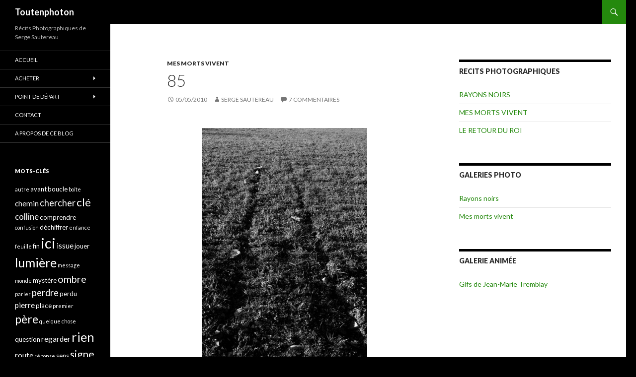

--- FILE ---
content_type: text/html; charset=UTF-8
request_url: https://blog.serge-sautereau.com/85/
body_size: 14081
content:
<!DOCTYPE html>
<!--[if IE 7]>
<html class="ie ie7" lang="fr-FR" xmlns:fb="https://www.facebook.com/2008/fbml" xmlns:addthis="https://www.addthis.com/help/api-spec" >
<![endif]-->
<!--[if IE 8]>
<html class="ie ie8" lang="fr-FR" xmlns:fb="https://www.facebook.com/2008/fbml" xmlns:addthis="https://www.addthis.com/help/api-spec" >
<![endif]-->
<!--[if !(IE 7) & !(IE 8)]><!-->
<html lang="fr-FR" xmlns:fb="https://www.facebook.com/2008/fbml" xmlns:addthis="https://www.addthis.com/help/api-spec" >
<!--<![endif]-->
<head>
	<meta charset="UTF-8">
	<meta name="viewport" content="width=device-width">
	<title>85 - Toutenphoton</title>
	<link rel="profile" href="https://gmpg.org/xfn/11">
	<link rel="pingback" href="https://blog.serge-sautereau.com/xmlrpc.php">
	<!--[if lt IE 9]>
	<script src="https://blog.serge-sautereau.com/wp-content/themes/twentyfourteen/js/html5.js?ver=3.7.0"></script>
	<![endif]-->
	<meta name='robots' content='index, follow, max-image-preview:large, max-snippet:-1, max-video-preview:-1' />

	<!-- This site is optimized with the Yoast SEO plugin v19.11 - https://yoast.com/wordpress/plugins/seo/ -->
	<link rel="canonical" href="https://blog.serge-sautereau.com/85/" />
	<meta property="og:locale" content="fr_FR" />
	<meta property="og:type" content="article" />
	<meta property="og:title" content="85 - Toutenphoton" />
	<meta property="og:url" content="https://blog.serge-sautereau.com/85/" />
	<meta property="og:site_name" content="Toutenphoton" />
	<meta property="article:publisher" content="https://www.facebook.com/serge.sautereau.photographe" />
	<meta property="article:author" content="https://www.facebook.com/serge.sautereau.photographe" />
	<meta property="article:published_time" content="2010-05-05T06:06:22+00:00" />
	<meta property="article:modified_time" content="2015-07-25T15:52:25+00:00" />
	<meta property="og:image" content="https://blog.serge-sautereau.com/wp-content/uploads/2010/04/AVR0065-332x500.jpg" />
	<meta name="author" content="Serge Sautereau" />
	<meta name="twitter:card" content="summary_large_image" />
	<meta name="twitter:creator" content="@https://twitter.com/toutenphoton" />
	<meta name="twitter:site" content="@toutenphoton" />
	<meta name="twitter:label1" content="Écrit par" />
	<meta name="twitter:data1" content="Serge Sautereau" />
	<script type="application/ld+json" class="yoast-schema-graph">{"@context":"https://schema.org","@graph":[{"@type":"Article","@id":"https://blog.serge-sautereau.com/85/#article","isPartOf":{"@id":"https://blog.serge-sautereau.com/85/"},"author":{"name":"Serge Sautereau","@id":"https://blog.serge-sautereau.com/#/schema/person/5ab9d9461cb02c1cdcc312b050ee9269"},"headline":"85","datePublished":"2010-05-05T06:06:22+00:00","dateModified":"2015-07-25T15:52:25+00:00","mainEntityOfPage":{"@id":"https://blog.serge-sautereau.com/85/"},"wordCount":9,"commentCount":7,"publisher":{"@id":"https://blog.serge-sautereau.com/#/schema/person/5ab9d9461cb02c1cdcc312b050ee9269"},"image":{"@id":"https://blog.serge-sautereau.com/85/#primaryimage"},"thumbnailUrl":"https://blog.serge-sautereau.com/wp-content/uploads/2010/04/AVR0065-332x500.jpg","keywords":["impasse"],"articleSection":["MES MORTS VIVENT"],"inLanguage":"fr-FR","potentialAction":[{"@type":"CommentAction","name":"Comment","target":["https://blog.serge-sautereau.com/85/#respond"]}]},{"@type":"WebPage","@id":"https://blog.serge-sautereau.com/85/","url":"https://blog.serge-sautereau.com/85/","name":"85 - Toutenphoton","isPartOf":{"@id":"https://blog.serge-sautereau.com/#website"},"primaryImageOfPage":{"@id":"https://blog.serge-sautereau.com/85/#primaryimage"},"image":{"@id":"https://blog.serge-sautereau.com/85/#primaryimage"},"thumbnailUrl":"https://blog.serge-sautereau.com/wp-content/uploads/2010/04/AVR0065-332x500.jpg","datePublished":"2010-05-05T06:06:22+00:00","dateModified":"2015-07-25T15:52:25+00:00","breadcrumb":{"@id":"https://blog.serge-sautereau.com/85/#breadcrumb"},"inLanguage":"fr-FR","potentialAction":[{"@type":"ReadAction","target":["https://blog.serge-sautereau.com/85/"]}]},{"@type":"ImageObject","inLanguage":"fr-FR","@id":"https://blog.serge-sautereau.com/85/#primaryimage","url":"https://blog.serge-sautereau.com/wp-content/uploads/2010/04/AVR0065-332x500.jpg","contentUrl":"https://blog.serge-sautereau.com/wp-content/uploads/2010/04/AVR0065-332x500.jpg"},{"@type":"BreadcrumbList","@id":"https://blog.serge-sautereau.com/85/#breadcrumb","itemListElement":[{"@type":"ListItem","position":1,"name":"Accueil","item":"https://blog.serge-sautereau.com/"},{"@type":"ListItem","position":2,"name":"85"}]},{"@type":"WebSite","@id":"https://blog.serge-sautereau.com/#website","url":"https://blog.serge-sautereau.com/","name":"Toutenphoton","description":"Récits Photographiques de Serge Sautereau","publisher":{"@id":"https://blog.serge-sautereau.com/#/schema/person/5ab9d9461cb02c1cdcc312b050ee9269"},"potentialAction":[{"@type":"SearchAction","target":{"@type":"EntryPoint","urlTemplate":"https://blog.serge-sautereau.com/?s={search_term_string}"},"query-input":"required name=search_term_string"}],"inLanguage":"fr-FR"},{"@type":["Person","Organization"],"@id":"https://blog.serge-sautereau.com/#/schema/person/5ab9d9461cb02c1cdcc312b050ee9269","name":"Serge Sautereau","image":{"@type":"ImageObject","inLanguage":"fr-FR","@id":"https://blog.serge-sautereau.com/#/schema/person/image/","url":"https://secure.gravatar.com/avatar/3986e98dcf52830cfc6bc3281c7c1f62?s=96&d=monsterid&r=g","contentUrl":"https://secure.gravatar.com/avatar/3986e98dcf52830cfc6bc3281c7c1f62?s=96&d=monsterid&r=g","caption":"Serge Sautereau"},"logo":{"@id":"https://blog.serge-sautereau.com/#/schema/person/image/"},"description":"Photographe d'architecture, décoration, paysage et professeur de photo (Cours d'Adultes de Paris, Auxerre), je me pose toutes sortes de questions sous forme de récits photographiques.","sameAs":["https://serge-sautereau.com","https://www.facebook.com/serge.sautereau.photographe","https://www.instagram.com/toutenphoton/","https://fr.linkedin.com/in/serge-sautereau-4b90a848","https://www.pinterest.fr/sergesautereau/","https://twitter.com/https://twitter.com/toutenphoton","@toutenphoton6586"]}]}</script>
	<!-- / Yoast SEO plugin. -->


<link rel='dns-prefetch' href='//fonts.googleapis.com' />
<link href='https://fonts.gstatic.com' crossorigin rel='preconnect' />
<link rel="alternate" type="application/rss+xml" title="Toutenphoton &raquo; Flux" href="https://blog.serge-sautereau.com/feed/" />
<link rel="alternate" type="application/rss+xml" title="Toutenphoton &raquo; Flux des commentaires" href="https://blog.serge-sautereau.com/comments/feed/" />
<link rel="alternate" type="application/rss+xml" title="Toutenphoton &raquo; 85 Flux des commentaires" href="https://blog.serge-sautereau.com/85/feed/" />
<script>
window._wpemojiSettings = {"baseUrl":"https:\/\/s.w.org\/images\/core\/emoji\/15.0.3\/72x72\/","ext":".png","svgUrl":"https:\/\/s.w.org\/images\/core\/emoji\/15.0.3\/svg\/","svgExt":".svg","source":{"concatemoji":"https:\/\/blog.serge-sautereau.com\/wp-includes\/js\/wp-emoji-release.min.js?ver=6.5.7"}};
/*! This file is auto-generated */
!function(i,n){var o,s,e;function c(e){try{var t={supportTests:e,timestamp:(new Date).valueOf()};sessionStorage.setItem(o,JSON.stringify(t))}catch(e){}}function p(e,t,n){e.clearRect(0,0,e.canvas.width,e.canvas.height),e.fillText(t,0,0);var t=new Uint32Array(e.getImageData(0,0,e.canvas.width,e.canvas.height).data),r=(e.clearRect(0,0,e.canvas.width,e.canvas.height),e.fillText(n,0,0),new Uint32Array(e.getImageData(0,0,e.canvas.width,e.canvas.height).data));return t.every(function(e,t){return e===r[t]})}function u(e,t,n){switch(t){case"flag":return n(e,"\ud83c\udff3\ufe0f\u200d\u26a7\ufe0f","\ud83c\udff3\ufe0f\u200b\u26a7\ufe0f")?!1:!n(e,"\ud83c\uddfa\ud83c\uddf3","\ud83c\uddfa\u200b\ud83c\uddf3")&&!n(e,"\ud83c\udff4\udb40\udc67\udb40\udc62\udb40\udc65\udb40\udc6e\udb40\udc67\udb40\udc7f","\ud83c\udff4\u200b\udb40\udc67\u200b\udb40\udc62\u200b\udb40\udc65\u200b\udb40\udc6e\u200b\udb40\udc67\u200b\udb40\udc7f");case"emoji":return!n(e,"\ud83d\udc26\u200d\u2b1b","\ud83d\udc26\u200b\u2b1b")}return!1}function f(e,t,n){var r="undefined"!=typeof WorkerGlobalScope&&self instanceof WorkerGlobalScope?new OffscreenCanvas(300,150):i.createElement("canvas"),a=r.getContext("2d",{willReadFrequently:!0}),o=(a.textBaseline="top",a.font="600 32px Arial",{});return e.forEach(function(e){o[e]=t(a,e,n)}),o}function t(e){var t=i.createElement("script");t.src=e,t.defer=!0,i.head.appendChild(t)}"undefined"!=typeof Promise&&(o="wpEmojiSettingsSupports",s=["flag","emoji"],n.supports={everything:!0,everythingExceptFlag:!0},e=new Promise(function(e){i.addEventListener("DOMContentLoaded",e,{once:!0})}),new Promise(function(t){var n=function(){try{var e=JSON.parse(sessionStorage.getItem(o));if("object"==typeof e&&"number"==typeof e.timestamp&&(new Date).valueOf()<e.timestamp+604800&&"object"==typeof e.supportTests)return e.supportTests}catch(e){}return null}();if(!n){if("undefined"!=typeof Worker&&"undefined"!=typeof OffscreenCanvas&&"undefined"!=typeof URL&&URL.createObjectURL&&"undefined"!=typeof Blob)try{var e="postMessage("+f.toString()+"("+[JSON.stringify(s),u.toString(),p.toString()].join(",")+"));",r=new Blob([e],{type:"text/javascript"}),a=new Worker(URL.createObjectURL(r),{name:"wpTestEmojiSupports"});return void(a.onmessage=function(e){c(n=e.data),a.terminate(),t(n)})}catch(e){}c(n=f(s,u,p))}t(n)}).then(function(e){for(var t in e)n.supports[t]=e[t],n.supports.everything=n.supports.everything&&n.supports[t],"flag"!==t&&(n.supports.everythingExceptFlag=n.supports.everythingExceptFlag&&n.supports[t]);n.supports.everythingExceptFlag=n.supports.everythingExceptFlag&&!n.supports.flag,n.DOMReady=!1,n.readyCallback=function(){n.DOMReady=!0}}).then(function(){return e}).then(function(){var e;n.supports.everything||(n.readyCallback(),(e=n.source||{}).concatemoji?t(e.concatemoji):e.wpemoji&&e.twemoji&&(t(e.twemoji),t(e.wpemoji)))}))}((window,document),window._wpemojiSettings);
</script>
<style id='wp-emoji-styles-inline-css'>

	img.wp-smiley, img.emoji {
		display: inline !important;
		border: none !important;
		box-shadow: none !important;
		height: 1em !important;
		width: 1em !important;
		margin: 0 0.07em !important;
		vertical-align: -0.1em !important;
		background: none !important;
		padding: 0 !important;
	}
</style>
<link rel='stylesheet' id='wp-block-library-css' href='https://blog.serge-sautereau.com/wp-includes/css/dist/block-library/style.min.css?ver=6.5.7' media='all' />
<style id='wp-block-library-theme-inline-css'>
.wp-block-audio figcaption{color:#555;font-size:13px;text-align:center}.is-dark-theme .wp-block-audio figcaption{color:#ffffffa6}.wp-block-audio{margin:0 0 1em}.wp-block-code{border:1px solid #ccc;border-radius:4px;font-family:Menlo,Consolas,monaco,monospace;padding:.8em 1em}.wp-block-embed figcaption{color:#555;font-size:13px;text-align:center}.is-dark-theme .wp-block-embed figcaption{color:#ffffffa6}.wp-block-embed{margin:0 0 1em}.blocks-gallery-caption{color:#555;font-size:13px;text-align:center}.is-dark-theme .blocks-gallery-caption{color:#ffffffa6}.wp-block-image figcaption{color:#555;font-size:13px;text-align:center}.is-dark-theme .wp-block-image figcaption{color:#ffffffa6}.wp-block-image{margin:0 0 1em}.wp-block-pullquote{border-bottom:4px solid;border-top:4px solid;color:currentColor;margin-bottom:1.75em}.wp-block-pullquote cite,.wp-block-pullquote footer,.wp-block-pullquote__citation{color:currentColor;font-size:.8125em;font-style:normal;text-transform:uppercase}.wp-block-quote{border-left:.25em solid;margin:0 0 1.75em;padding-left:1em}.wp-block-quote cite,.wp-block-quote footer{color:currentColor;font-size:.8125em;font-style:normal;position:relative}.wp-block-quote.has-text-align-right{border-left:none;border-right:.25em solid;padding-left:0;padding-right:1em}.wp-block-quote.has-text-align-center{border:none;padding-left:0}.wp-block-quote.is-large,.wp-block-quote.is-style-large,.wp-block-quote.is-style-plain{border:none}.wp-block-search .wp-block-search__label{font-weight:700}.wp-block-search__button{border:1px solid #ccc;padding:.375em .625em}:where(.wp-block-group.has-background){padding:1.25em 2.375em}.wp-block-separator.has-css-opacity{opacity:.4}.wp-block-separator{border:none;border-bottom:2px solid;margin-left:auto;margin-right:auto}.wp-block-separator.has-alpha-channel-opacity{opacity:1}.wp-block-separator:not(.is-style-wide):not(.is-style-dots){width:100px}.wp-block-separator.has-background:not(.is-style-dots){border-bottom:none;height:1px}.wp-block-separator.has-background:not(.is-style-wide):not(.is-style-dots){height:2px}.wp-block-table{margin:0 0 1em}.wp-block-table td,.wp-block-table th{word-break:normal}.wp-block-table figcaption{color:#555;font-size:13px;text-align:center}.is-dark-theme .wp-block-table figcaption{color:#ffffffa6}.wp-block-video figcaption{color:#555;font-size:13px;text-align:center}.is-dark-theme .wp-block-video figcaption{color:#ffffffa6}.wp-block-video{margin:0 0 1em}.wp-block-template-part.has-background{margin-bottom:0;margin-top:0;padding:1.25em 2.375em}
</style>
<style id='classic-theme-styles-inline-css'>
/*! This file is auto-generated */
.wp-block-button__link{color:#fff;background-color:#32373c;border-radius:9999px;box-shadow:none;text-decoration:none;padding:calc(.667em + 2px) calc(1.333em + 2px);font-size:1.125em}.wp-block-file__button{background:#32373c;color:#fff;text-decoration:none}
</style>
<style id='global-styles-inline-css'>
body{--wp--preset--color--black: #000;--wp--preset--color--cyan-bluish-gray: #abb8c3;--wp--preset--color--white: #fff;--wp--preset--color--pale-pink: #f78da7;--wp--preset--color--vivid-red: #cf2e2e;--wp--preset--color--luminous-vivid-orange: #ff6900;--wp--preset--color--luminous-vivid-amber: #fcb900;--wp--preset--color--light-green-cyan: #7bdcb5;--wp--preset--color--vivid-green-cyan: #00d084;--wp--preset--color--pale-cyan-blue: #8ed1fc;--wp--preset--color--vivid-cyan-blue: #0693e3;--wp--preset--color--vivid-purple: #9b51e0;--wp--preset--color--green: #24890d;--wp--preset--color--dark-gray: #2b2b2b;--wp--preset--color--medium-gray: #767676;--wp--preset--color--light-gray: #f5f5f5;--wp--preset--gradient--vivid-cyan-blue-to-vivid-purple: linear-gradient(135deg,rgba(6,147,227,1) 0%,rgb(155,81,224) 100%);--wp--preset--gradient--light-green-cyan-to-vivid-green-cyan: linear-gradient(135deg,rgb(122,220,180) 0%,rgb(0,208,130) 100%);--wp--preset--gradient--luminous-vivid-amber-to-luminous-vivid-orange: linear-gradient(135deg,rgba(252,185,0,1) 0%,rgba(255,105,0,1) 100%);--wp--preset--gradient--luminous-vivid-orange-to-vivid-red: linear-gradient(135deg,rgba(255,105,0,1) 0%,rgb(207,46,46) 100%);--wp--preset--gradient--very-light-gray-to-cyan-bluish-gray: linear-gradient(135deg,rgb(238,238,238) 0%,rgb(169,184,195) 100%);--wp--preset--gradient--cool-to-warm-spectrum: linear-gradient(135deg,rgb(74,234,220) 0%,rgb(151,120,209) 20%,rgb(207,42,186) 40%,rgb(238,44,130) 60%,rgb(251,105,98) 80%,rgb(254,248,76) 100%);--wp--preset--gradient--blush-light-purple: linear-gradient(135deg,rgb(255,206,236) 0%,rgb(152,150,240) 100%);--wp--preset--gradient--blush-bordeaux: linear-gradient(135deg,rgb(254,205,165) 0%,rgb(254,45,45) 50%,rgb(107,0,62) 100%);--wp--preset--gradient--luminous-dusk: linear-gradient(135deg,rgb(255,203,112) 0%,rgb(199,81,192) 50%,rgb(65,88,208) 100%);--wp--preset--gradient--pale-ocean: linear-gradient(135deg,rgb(255,245,203) 0%,rgb(182,227,212) 50%,rgb(51,167,181) 100%);--wp--preset--gradient--electric-grass: linear-gradient(135deg,rgb(202,248,128) 0%,rgb(113,206,126) 100%);--wp--preset--gradient--midnight: linear-gradient(135deg,rgb(2,3,129) 0%,rgb(40,116,252) 100%);--wp--preset--font-size--small: 13px;--wp--preset--font-size--medium: 20px;--wp--preset--font-size--large: 36px;--wp--preset--font-size--x-large: 42px;--wp--preset--spacing--20: 0.44rem;--wp--preset--spacing--30: 0.67rem;--wp--preset--spacing--40: 1rem;--wp--preset--spacing--50: 1.5rem;--wp--preset--spacing--60: 2.25rem;--wp--preset--spacing--70: 3.38rem;--wp--preset--spacing--80: 5.06rem;--wp--preset--shadow--natural: 6px 6px 9px rgba(0, 0, 0, 0.2);--wp--preset--shadow--deep: 12px 12px 50px rgba(0, 0, 0, 0.4);--wp--preset--shadow--sharp: 6px 6px 0px rgba(0, 0, 0, 0.2);--wp--preset--shadow--outlined: 6px 6px 0px -3px rgba(255, 255, 255, 1), 6px 6px rgba(0, 0, 0, 1);--wp--preset--shadow--crisp: 6px 6px 0px rgba(0, 0, 0, 1);}:where(.is-layout-flex){gap: 0.5em;}:where(.is-layout-grid){gap: 0.5em;}body .is-layout-flex{display: flex;}body .is-layout-flex{flex-wrap: wrap;align-items: center;}body .is-layout-flex > *{margin: 0;}body .is-layout-grid{display: grid;}body .is-layout-grid > *{margin: 0;}:where(.wp-block-columns.is-layout-flex){gap: 2em;}:where(.wp-block-columns.is-layout-grid){gap: 2em;}:where(.wp-block-post-template.is-layout-flex){gap: 1.25em;}:where(.wp-block-post-template.is-layout-grid){gap: 1.25em;}.has-black-color{color: var(--wp--preset--color--black) !important;}.has-cyan-bluish-gray-color{color: var(--wp--preset--color--cyan-bluish-gray) !important;}.has-white-color{color: var(--wp--preset--color--white) !important;}.has-pale-pink-color{color: var(--wp--preset--color--pale-pink) !important;}.has-vivid-red-color{color: var(--wp--preset--color--vivid-red) !important;}.has-luminous-vivid-orange-color{color: var(--wp--preset--color--luminous-vivid-orange) !important;}.has-luminous-vivid-amber-color{color: var(--wp--preset--color--luminous-vivid-amber) !important;}.has-light-green-cyan-color{color: var(--wp--preset--color--light-green-cyan) !important;}.has-vivid-green-cyan-color{color: var(--wp--preset--color--vivid-green-cyan) !important;}.has-pale-cyan-blue-color{color: var(--wp--preset--color--pale-cyan-blue) !important;}.has-vivid-cyan-blue-color{color: var(--wp--preset--color--vivid-cyan-blue) !important;}.has-vivid-purple-color{color: var(--wp--preset--color--vivid-purple) !important;}.has-black-background-color{background-color: var(--wp--preset--color--black) !important;}.has-cyan-bluish-gray-background-color{background-color: var(--wp--preset--color--cyan-bluish-gray) !important;}.has-white-background-color{background-color: var(--wp--preset--color--white) !important;}.has-pale-pink-background-color{background-color: var(--wp--preset--color--pale-pink) !important;}.has-vivid-red-background-color{background-color: var(--wp--preset--color--vivid-red) !important;}.has-luminous-vivid-orange-background-color{background-color: var(--wp--preset--color--luminous-vivid-orange) !important;}.has-luminous-vivid-amber-background-color{background-color: var(--wp--preset--color--luminous-vivid-amber) !important;}.has-light-green-cyan-background-color{background-color: var(--wp--preset--color--light-green-cyan) !important;}.has-vivid-green-cyan-background-color{background-color: var(--wp--preset--color--vivid-green-cyan) !important;}.has-pale-cyan-blue-background-color{background-color: var(--wp--preset--color--pale-cyan-blue) !important;}.has-vivid-cyan-blue-background-color{background-color: var(--wp--preset--color--vivid-cyan-blue) !important;}.has-vivid-purple-background-color{background-color: var(--wp--preset--color--vivid-purple) !important;}.has-black-border-color{border-color: var(--wp--preset--color--black) !important;}.has-cyan-bluish-gray-border-color{border-color: var(--wp--preset--color--cyan-bluish-gray) !important;}.has-white-border-color{border-color: var(--wp--preset--color--white) !important;}.has-pale-pink-border-color{border-color: var(--wp--preset--color--pale-pink) !important;}.has-vivid-red-border-color{border-color: var(--wp--preset--color--vivid-red) !important;}.has-luminous-vivid-orange-border-color{border-color: var(--wp--preset--color--luminous-vivid-orange) !important;}.has-luminous-vivid-amber-border-color{border-color: var(--wp--preset--color--luminous-vivid-amber) !important;}.has-light-green-cyan-border-color{border-color: var(--wp--preset--color--light-green-cyan) !important;}.has-vivid-green-cyan-border-color{border-color: var(--wp--preset--color--vivid-green-cyan) !important;}.has-pale-cyan-blue-border-color{border-color: var(--wp--preset--color--pale-cyan-blue) !important;}.has-vivid-cyan-blue-border-color{border-color: var(--wp--preset--color--vivid-cyan-blue) !important;}.has-vivid-purple-border-color{border-color: var(--wp--preset--color--vivid-purple) !important;}.has-vivid-cyan-blue-to-vivid-purple-gradient-background{background: var(--wp--preset--gradient--vivid-cyan-blue-to-vivid-purple) !important;}.has-light-green-cyan-to-vivid-green-cyan-gradient-background{background: var(--wp--preset--gradient--light-green-cyan-to-vivid-green-cyan) !important;}.has-luminous-vivid-amber-to-luminous-vivid-orange-gradient-background{background: var(--wp--preset--gradient--luminous-vivid-amber-to-luminous-vivid-orange) !important;}.has-luminous-vivid-orange-to-vivid-red-gradient-background{background: var(--wp--preset--gradient--luminous-vivid-orange-to-vivid-red) !important;}.has-very-light-gray-to-cyan-bluish-gray-gradient-background{background: var(--wp--preset--gradient--very-light-gray-to-cyan-bluish-gray) !important;}.has-cool-to-warm-spectrum-gradient-background{background: var(--wp--preset--gradient--cool-to-warm-spectrum) !important;}.has-blush-light-purple-gradient-background{background: var(--wp--preset--gradient--blush-light-purple) !important;}.has-blush-bordeaux-gradient-background{background: var(--wp--preset--gradient--blush-bordeaux) !important;}.has-luminous-dusk-gradient-background{background: var(--wp--preset--gradient--luminous-dusk) !important;}.has-pale-ocean-gradient-background{background: var(--wp--preset--gradient--pale-ocean) !important;}.has-electric-grass-gradient-background{background: var(--wp--preset--gradient--electric-grass) !important;}.has-midnight-gradient-background{background: var(--wp--preset--gradient--midnight) !important;}.has-small-font-size{font-size: var(--wp--preset--font-size--small) !important;}.has-medium-font-size{font-size: var(--wp--preset--font-size--medium) !important;}.has-large-font-size{font-size: var(--wp--preset--font-size--large) !important;}.has-x-large-font-size{font-size: var(--wp--preset--font-size--x-large) !important;}
.wp-block-navigation a:where(:not(.wp-element-button)){color: inherit;}
:where(.wp-block-post-template.is-layout-flex){gap: 1.25em;}:where(.wp-block-post-template.is-layout-grid){gap: 1.25em;}
:where(.wp-block-columns.is-layout-flex){gap: 2em;}:where(.wp-block-columns.is-layout-grid){gap: 2em;}
.wp-block-pullquote{font-size: 1.5em;line-height: 1.6;}
</style>
<link rel='stylesheet' id='contact-form-7-css' href='https://blog.serge-sautereau.com/wp-content/plugins/contact-form-7/includes/css/styles.css?ver=5.6.4' media='all' />
<link rel='stylesheet' id='paginationstyle-css' href='https://blog.serge-sautereau.com/wp-content/plugins/faster-pagination/assests/pagination.css?ver=2' media='all' />
<link rel='stylesheet' id='twentyfourteen-lato-css' href='https://fonts.googleapis.com/css?family=Lato%3A300%2C400%2C700%2C900%2C300italic%2C400italic%2C700italic&#038;subset=latin%2Clatin-ext&#038;display=fallback' media='all' />
<link rel='stylesheet' id='genericons-css' href='https://blog.serge-sautereau.com/wp-content/themes/twentyfourteen/genericons/genericons.css?ver=3.0.3' media='all' />
<link rel='stylesheet' id='twentyfourteen-style-css' href='https://blog.serge-sautereau.com/wp-content/themes/twentyfourteen/style.css?ver=20190507' media='all' />
<link rel='stylesheet' id='twentyfourteen-block-style-css' href='https://blog.serge-sautereau.com/wp-content/themes/twentyfourteen/css/blocks.css?ver=20190102' media='all' />
<!--[if lt IE 9]>
<link rel='stylesheet' id='twentyfourteen-ie-css' href='https://blog.serge-sautereau.com/wp-content/themes/twentyfourteen/css/ie.css?ver=20140701' media='all' />
<![endif]-->
<link rel='stylesheet' id='wp-pagenavi-css' href='https://blog.serge-sautereau.com/wp-content/plugins/wp-pagenavi/pagenavi-css.css?ver=2.70' media='all' />
<link rel='stylesheet' id='addthis_all_pages-css' href='https://blog.serge-sautereau.com/wp-content/plugins/addthis/frontend/build/addthis_wordpress_public.min.css?ver=6.5.7' media='all' />
<script src="https://ajax.googleapis.com/ajax/libs/prototype/1.7.1.0/prototype.js?ver=1.7.1" id="prototype-js"></script>
<script src="https://ajax.googleapis.com/ajax/libs/scriptaculous/1.9.0/scriptaculous.js?ver=1.9.0" id="scriptaculous-root-js"></script>
<script src="https://ajax.googleapis.com/ajax/libs/scriptaculous/1.9.0/effects.js?ver=1.9.0" id="scriptaculous-effects-js"></script>
<script src="https://blog.serge-sautereau.com/wp-content/plugins/lightbox-2/lightbox.js?ver=1.8" id="lightbox-js"></script>
<script src="https://blog.serge-sautereau.com/wp-includes/js/jquery/jquery.min.js?ver=3.7.1" id="jquery-core-js"></script>
<script src="https://blog.serge-sautereau.com/wp-includes/js/jquery/jquery-migrate.min.js?ver=3.4.1" id="jquery-migrate-js"></script>
<link rel="https://api.w.org/" href="https://blog.serge-sautereau.com/wp-json/" /><link rel="alternate" type="application/json" href="https://blog.serge-sautereau.com/wp-json/wp/v2/posts/621" /><link rel="EditURI" type="application/rsd+xml" title="RSD" href="https://blog.serge-sautereau.com/xmlrpc.php?rsd" />
<meta name="generator" content="WordPress 6.5.7" />
<link rel='shortlink' href='https://blog.serge-sautereau.com/?p=621' />
<link rel="alternate" type="application/json+oembed" href="https://blog.serge-sautereau.com/wp-json/oembed/1.0/embed?url=https%3A%2F%2Fblog.serge-sautereau.com%2F85%2F" />
<link rel="alternate" type="text/xml+oembed" href="https://blog.serge-sautereau.com/wp-json/oembed/1.0/embed?url=https%3A%2F%2Fblog.serge-sautereau.com%2F85%2F&#038;format=xml" />
<!-- Global site tag (gtag.js) - Google Analytics -->
<script async src="https://www.googletagmanager.com/gtag/js?id=UA-137819533-1"></script>
<script>
  window.dataLayer = window.dataLayer || [];
  function gtag(){dataLayer.push(arguments);}
  gtag('js', new Date());

  gtag('config', 'UA-137819533-1');
</script>
	<!-- begin lightbox scripts -->
	<script type="text/javascript">
    //<![CDATA[
    document.write('<link rel="stylesheet" href="https://blog.serge-sautereau.com/wp-content/plugins/lightbox-2/Themes/White/lightbox.css" type="text/css" media="screen" />');
    //]]>
    </script>
	<!-- end lightbox scripts -->
		<style type="text/css" id="twentyfourteen-header-css">
				.site-title a {
			color: #ffffff;
		}
		</style>
		<style id="custom-background-css">
body.custom-background { background-color: #000000; }
</style>
	<script data-cfasync="false" type="text/javascript">if (window.addthis_product === undefined) { window.addthis_product = "wpp"; } if (window.wp_product_version === undefined) { window.wp_product_version = "wpp-6.2.7"; } if (window.addthis_share === undefined) { window.addthis_share = {}; } if (window.addthis_config === undefined) { window.addthis_config = {"data_track_clickback":true,"ignore_server_config":true,"ui_atversion":300}; } if (window.addthis_layers === undefined) { window.addthis_layers = {}; } if (window.addthis_layers_tools === undefined) { window.addthis_layers_tools = [{"sharetoolbox":{"numPreferredServices":null,"counts":null,"size":null,"style":null,"shareCountThreshold":0,"elements":".addthis_inline_share_toolbox_below,.at-below-post-homepage,.at-below-post-arch-page,.at-below-post-cat-page,.at-below-post,.at-below-post-page"}}]; } else { window.addthis_layers_tools.push({"sharetoolbox":{"numPreferredServices":null,"counts":null,"size":null,"style":null,"shareCountThreshold":0,"elements":".addthis_inline_share_toolbox_below,.at-below-post-homepage,.at-below-post-arch-page,.at-below-post-cat-page,.at-below-post,.at-below-post-page"}});  } if (window.addthis_plugin_info === undefined) { window.addthis_plugin_info = {"info_status":"enabled","cms_name":"WordPress","plugin_name":"Share Buttons by AddThis","plugin_version":"6.2.7","plugin_mode":"WordPress","anonymous_profile_id":"wp-cfa964802ae73113ca45278c0a41e244","page_info":{"template":"posts","post_type":""},"sharing_enabled_on_post_via_metabox":false}; } 
                    (function() {
                      var first_load_interval_id = setInterval(function () {
                        if (typeof window.addthis !== 'undefined') {
                          window.clearInterval(first_load_interval_id);
                          if (typeof window.addthis_layers !== 'undefined' && Object.getOwnPropertyNames(window.addthis_layers).length > 0) {
                            window.addthis.layers(window.addthis_layers);
                          }
                          if (Array.isArray(window.addthis_layers_tools)) {
                            for (i = 0; i < window.addthis_layers_tools.length; i++) {
                              window.addthis.layers(window.addthis_layers_tools[i]);
                            }
                          }
                        }
                     },1000)
                    }());
                </script> <script data-cfasync="false" type="text/javascript" src="https://s7.addthis.com/js/300/addthis_widget.js#pubid=wp-cfa964802ae73113ca45278c0a41e244" async="async"></script><link rel="icon" href="https://blog.serge-sautereau.com/wp-content/uploads/2015/07/cropped-083_2015-06-04-11.01.34-1-32x32.jpg" sizes="32x32" />
<link rel="icon" href="https://blog.serge-sautereau.com/wp-content/uploads/2015/07/cropped-083_2015-06-04-11.01.34-1-192x192.jpg" sizes="192x192" />
<link rel="apple-touch-icon" href="https://blog.serge-sautereau.com/wp-content/uploads/2015/07/cropped-083_2015-06-04-11.01.34-1-180x180.jpg" />
<meta name="msapplication-TileImage" content="https://blog.serge-sautereau.com/wp-content/uploads/2015/07/cropped-083_2015-06-04-11.01.34-1-270x270.jpg" />
</head>

<body data-rsssl=1 class="post-template-default single single-post postid-621 single-format-standard custom-background wp-embed-responsive masthead-fixed singular">
<div id="page" class="hfeed site">
	
	<header id="masthead" class="site-header" role="banner">
		<div class="header-main">
			<h1 class="site-title"><a href="https://blog.serge-sautereau.com/" rel="home">Toutenphoton</a></h1>

			<div class="search-toggle">
				<a href="#search-container" class="screen-reader-text" aria-expanded="false" aria-controls="search-container">Recherche</a>
			</div>

			<nav id="primary-navigation" class="site-navigation primary-navigation" role="navigation">
				<button class="menu-toggle">Menu principal</button>
				<a class="screen-reader-text skip-link" href="#content">Aller au contenu</a>
							</nav>
		</div>

		<div id="search-container" class="search-box-wrapper hide">
			<div class="search-box">
				<form role="search" method="get" class="search-form" action="https://blog.serge-sautereau.com/">
				<label>
					<span class="screen-reader-text">Rechercher :</span>
					<input type="search" class="search-field" placeholder="Rechercher…" value="" name="s" />
				</label>
				<input type="submit" class="search-submit" value="Rechercher" />
			</form>			</div>
		</div>
	</header><!-- #masthead -->

	<div id="main" class="site-main">

	<div id="primary" class="content-area">
		<div id="content" class="site-content" role="main">
			
<article id="post-621" class="post-621 post type-post status-publish format-standard hentry category-mesmortsvivent tag-impasse">
	
	<header class="entry-header">
				<div class="entry-meta">
			<span class="cat-links"><a href="https://blog.serge-sautereau.com/category/mesmortsvivent/" rel="category tag">MES MORTS VIVENT</a></span>
		</div>
			<h1 class="entry-title">85</h1>
		<div class="entry-meta">
			<span class="entry-date"><a href="https://blog.serge-sautereau.com/85/" rel="bookmark"><time class="entry-date" datetime="2010-05-05T07:06:22+01:00">05/05/2010</time></a></span> <span class="byline"><span class="author vcard"><a class="url fn n" href="https://blog.serge-sautereau.com/author/admin/" rel="author">Serge Sautereau</a></span></span>			<span class="comments-link"><a href="https://blog.serge-sautereau.com/85/#comments">7 commentaires</a></span>
						</div><!-- .entry-meta -->
	</header><!-- .entry-header -->

		<div class="entry-content">
		<div class="at-above-post addthis_tool" data-url="https://blog.serge-sautereau.com/85/"></div><figure id="attachment_591" aria-describedby="caption-attachment-591" style="width: 332px" class="wp-caption aligncenter"><a href="https://blog.serge-sautereau.com/wp-content/uploads/2010/04/AVR0065.jpg" rel="lightbox[621]"><img fetchpriority="high" decoding="async" src="https://blog.serge-sautereau.com/wp-content/uploads/2010/04/AVR0065-332x500.jpg" alt="Impasse." title="Impasse." width="332" height="500" class="size-medium wp-image-591" srcset="https://blog.serge-sautereau.com/wp-content/uploads/2010/04/AVR0065-332x500.jpg 332w, https://blog.serge-sautereau.com/wp-content/uploads/2010/04/AVR0065.jpg 665w" sizes="(max-width: 332px) 100vw, 332px" /></a><figcaption id="caption-attachment-591" class="wp-caption-text">Impasse.</figcaption></figure>
<!-- AddThis Advanced Settings above via filter on the_content --><!-- AddThis Advanced Settings below via filter on the_content --><!-- AddThis Advanced Settings generic via filter on the_content --><!-- AddThis Share Buttons above via filter on the_content --><!-- AddThis Share Buttons below via filter on the_content --><div class="at-below-post addthis_tool" data-url="https://blog.serge-sautereau.com/85/"></div><!-- AddThis Share Buttons generic via filter on the_content -->	</div><!-- .entry-content -->
	
	<footer class="entry-meta"><span class="tag-links"><a href="https://blog.serge-sautereau.com/tag/impasse/" rel="tag">impasse</a></span></footer></article><!-- #post-621 -->
		<nav class="navigation post-navigation" role="navigation">
		<h1 class="screen-reader-text">Navigation des articles</h1>
		<div class="nav-links">
			<a href="https://blog.serge-sautereau.com/84/" rel="prev"><span class="meta-nav">Article précédent</span>84</a><a href="https://blog.serge-sautereau.com/86/" rel="next"><span class="meta-nav">Article suivant</span>86</a>			</div><!-- .nav-links -->
		</nav><!-- .navigation -->
		
<div id="comments" class="comments-area">

	
	<h2 class="comments-title">
		7 réflexions sur « 85 »	</h2>

		
	<ol class="comment-list">
				<li id="comment-218" class="comment even thread-even depth-1 parent">
			<article id="div-comment-218" class="comment-body">
				<footer class="comment-meta">
					<div class="comment-author vcard">
						<img alt='' src='https://secure.gravatar.com/avatar/73bf91b1e625bd13476b6bafde97ca0c?s=34&#038;d=monsterid&#038;r=g' srcset='https://secure.gravatar.com/avatar/73bf91b1e625bd13476b6bafde97ca0c?s=68&#038;d=monsterid&#038;r=g 2x' class='avatar avatar-34 photo' height='34' width='34' decoding='async'/>						<b class="fn">Patricia</b> <span class="says">dit :</span>					</div><!-- .comment-author -->

					<div class="comment-metadata">
						<a href="https://blog.serge-sautereau.com/85/#comment-218"><time datetime="2010-05-05T12:25:12+01:00">05/05/2010 à 12:25</time></a>					</div><!-- .comment-metadata -->

									</footer><!-- .comment-meta -->

				<div class="comment-content">
					<p>Non, pas une impasse !<br />
Au bout de ce chemin, toutes les directions deviennent possibles.<br />
Et c&rsquo;est bien là le problème, c&rsquo;est plus facile quand c&rsquo;est tracé.</p>
				</div><!-- .comment-content -->

				<div class="reply"><a rel='nofollow' class='comment-reply-link' href='#comment-218' data-commentid="218" data-postid="621" data-belowelement="div-comment-218" data-respondelement="respond" data-replyto="Répondre à Patricia" aria-label='Répondre à Patricia'>Répondre</a></div>			</article><!-- .comment-body -->
		<ol class="children">
		<li id="comment-219" class="comment byuser comment-author-admin bypostauthor odd alt depth-2">
			<article id="div-comment-219" class="comment-body">
				<footer class="comment-meta">
					<div class="comment-author vcard">
						<img alt='' src='https://secure.gravatar.com/avatar/3986e98dcf52830cfc6bc3281c7c1f62?s=34&#038;d=monsterid&#038;r=g' srcset='https://secure.gravatar.com/avatar/3986e98dcf52830cfc6bc3281c7c1f62?s=68&#038;d=monsterid&#038;r=g 2x' class='avatar avatar-34 photo' height='34' width='34' decoding='async'/>						<b class="fn"><a href="http://serge-sautereau.com" class="url" rel="ugc external nofollow">Serge Sautereau</a></b> <span class="says">dit :</span>					</div><!-- .comment-author -->

					<div class="comment-metadata">
						<a href="https://blog.serge-sautereau.com/85/#comment-219"><time datetime="2010-05-05T18:48:24+01:00">05/05/2010 à 18:48</time></a>					</div><!-- .comment-metadata -->

									</footer><!-- .comment-meta -->

				<div class="comment-content">
					<p>Oui, c&rsquo;est bien ça que j&rsquo;appelle une impasse!<code><br /></code>Le célèbre philosophe Botule a dit : « Pour cheminer j&rsquo;ai besoin d&rsquo;un fil, pas d&rsquo;un tissu. »<code></code></p>
				</div><!-- .comment-content -->

				<div class="reply"><a rel='nofollow' class='comment-reply-link' href='#comment-219' data-commentid="219" data-postid="621" data-belowelement="div-comment-219" data-respondelement="respond" data-replyto="Répondre à Serge Sautereau" aria-label='Répondre à Serge Sautereau'>Répondre</a></div>			</article><!-- .comment-body -->
		</li><!-- #comment-## -->
</ol><!-- .children -->
</li><!-- #comment-## -->
		<li id="comment-221" class="comment even thread-odd thread-alt depth-1">
			<article id="div-comment-221" class="comment-body">
				<footer class="comment-meta">
					<div class="comment-author vcard">
						<img alt='' src='https://secure.gravatar.com/avatar/f7ac76007c8c328bd6044a951e27b1e3?s=34&#038;d=monsterid&#038;r=g' srcset='https://secure.gravatar.com/avatar/f7ac76007c8c328bd6044a951e27b1e3?s=68&#038;d=monsterid&#038;r=g 2x' class='avatar avatar-34 photo' height='34' width='34' loading='lazy' decoding='async'/>						<b class="fn">Manuella</b> <span class="says">dit :</span>					</div><!-- .comment-author -->

					<div class="comment-metadata">
						<a href="https://blog.serge-sautereau.com/85/#comment-221"><time datetime="2010-05-06T17:11:43+01:00">06/05/2010 à 17:11</time></a>					</div><!-- .comment-metadata -->

									</footer><!-- .comment-meta -->

				<div class="comment-content">
					<p>impasse ?<br />
ou un passe ? </p>
<p>Vers quel passage te diriges-tu ?<br />
et &#8230; vers quel passage nous emmènes-tu ? </p>
<p>Manuella</p>
				</div><!-- .comment-content -->

				<div class="reply"><a rel='nofollow' class='comment-reply-link' href='#comment-221' data-commentid="221" data-postid="621" data-belowelement="div-comment-221" data-respondelement="respond" data-replyto="Répondre à Manuella" aria-label='Répondre à Manuella'>Répondre</a></div>			</article><!-- .comment-body -->
		</li><!-- #comment-## -->
		<li id="comment-222" class="comment odd alt thread-even depth-1">
			<article id="div-comment-222" class="comment-body">
				<footer class="comment-meta">
					<div class="comment-author vcard">
						<img alt='' src='https://secure.gravatar.com/avatar/96561e2c5665b9e0828a7eac86c5af42?s=34&#038;d=monsterid&#038;r=g' srcset='https://secure.gravatar.com/avatar/96561e2c5665b9e0828a7eac86c5af42?s=68&#038;d=monsterid&#038;r=g 2x' class='avatar avatar-34 photo' height='34' width='34' loading='lazy' decoding='async'/>						<b class="fn">Jim</b> <span class="says">dit :</span>					</div><!-- .comment-author -->

					<div class="comment-metadata">
						<a href="https://blog.serge-sautereau.com/85/#comment-222"><time datetime="2010-05-07T19:36:20+01:00">07/05/2010 à 19:36</time></a>					</div><!-- .comment-metadata -->

									</footer><!-- .comment-meta -->

				<div class="comment-content">
					<p>Une impasse vraiment ? Alors qu&rsquo;ici même, les traces le prouvent, un tracteur s&rsquo;est envolé.<br />
A moins qu&rsquo;il n&rsquo;ait atterri.<br />
En tout cas, il s&rsquo;agit d&rsquo;un lieu de passage entre un monde et un autre.</p>
				</div><!-- .comment-content -->

				<div class="reply"><a rel='nofollow' class='comment-reply-link' href='#comment-222' data-commentid="222" data-postid="621" data-belowelement="div-comment-222" data-respondelement="respond" data-replyto="Répondre à Jim" aria-label='Répondre à Jim'>Répondre</a></div>			</article><!-- .comment-body -->
		</li><!-- #comment-## -->
		<li id="comment-229" class="comment even thread-odd thread-alt depth-1">
			<article id="div-comment-229" class="comment-body">
				<footer class="comment-meta">
					<div class="comment-author vcard">
						<img alt='' src='https://secure.gravatar.com/avatar/83e1fe52fc1f8cb1507605692d4a21cc?s=34&#038;d=monsterid&#038;r=g' srcset='https://secure.gravatar.com/avatar/83e1fe52fc1f8cb1507605692d4a21cc?s=68&#038;d=monsterid&#038;r=g 2x' class='avatar avatar-34 photo' height='34' width='34' loading='lazy' decoding='async'/>						<b class="fn">Macfly</b> <span class="says">dit :</span>					</div><!-- .comment-author -->

					<div class="comment-metadata">
						<a href="https://blog.serge-sautereau.com/85/#comment-229"><time datetime="2010-05-12T19:03:16+01:00">12/05/2010 à 19:03</time></a>					</div><!-- .comment-metadata -->

									</footer><!-- .comment-meta -->

				<div class="comment-content">
					<p>Exactement le même genre de traces que celles laissées par la DeLorean juste après son passage dans l&rsquo;espace-temps dans « Retour vers le Futur ». Quand Macfly rencontre Macfly&#8230;</p>
<p><a href="https://blog.serge-sautereau.com/wp-content/comment-image/229.jpg"><img src="https://blog.serge-sautereau.com/wp-content/comment-image/229.jpg"/></a></p>
				</div><!-- .comment-content -->

				<div class="reply"><a rel='nofollow' class='comment-reply-link' href='#comment-229' data-commentid="229" data-postid="621" data-belowelement="div-comment-229" data-respondelement="respond" data-replyto="Répondre à Macfly" aria-label='Répondre à Macfly'>Répondre</a></div>			</article><!-- .comment-body -->
		</li><!-- #comment-## -->
		<li id="comment-235" class="comment byuser comment-author-admin bypostauthor odd alt thread-even depth-1">
			<article id="div-comment-235" class="comment-body">
				<footer class="comment-meta">
					<div class="comment-author vcard">
						<img alt='' src='https://secure.gravatar.com/avatar/3986e98dcf52830cfc6bc3281c7c1f62?s=34&#038;d=monsterid&#038;r=g' srcset='https://secure.gravatar.com/avatar/3986e98dcf52830cfc6bc3281c7c1f62?s=68&#038;d=monsterid&#038;r=g 2x' class='avatar avatar-34 photo' height='34' width='34' loading='lazy' decoding='async'/>						<b class="fn"><a href="http://serge-sautereau.com" class="url" rel="ugc external nofollow">Serge Sautereau</a></b> <span class="says">dit :</span>					</div><!-- .comment-author -->

					<div class="comment-metadata">
						<a href="https://blog.serge-sautereau.com/85/#comment-235"><time datetime="2010-05-15T07:51:39+01:00">15/05/2010 à 07:51</time></a>					</div><!-- .comment-metadata -->

									</footer><!-- .comment-meta -->

				<div class="comment-content">
					<p>Alors l&rsquo;image  85 sera dédiée à Macfly!</p>
				</div><!-- .comment-content -->

				<div class="reply"><a rel='nofollow' class='comment-reply-link' href='#comment-235' data-commentid="235" data-postid="621" data-belowelement="div-comment-235" data-respondelement="respond" data-replyto="Répondre à Serge Sautereau" aria-label='Répondre à Serge Sautereau'>Répondre</a></div>			</article><!-- .comment-body -->
		</li><!-- #comment-## -->
		<li id="comment-345" class="comment even thread-odd thread-alt depth-1">
			<article id="div-comment-345" class="comment-body">
				<footer class="comment-meta">
					<div class="comment-author vcard">
						<img alt='' src='https://secure.gravatar.com/avatar/6847e608ecd0837f3801b4ee9aa35e51?s=34&#038;d=monsterid&#038;r=g' srcset='https://secure.gravatar.com/avatar/6847e608ecd0837f3801b4ee9aa35e51?s=68&#038;d=monsterid&#038;r=g 2x' class='avatar avatar-34 photo' height='34' width='34' loading='lazy' decoding='async'/>						<b class="fn"><a href="http://art-archeologie.over-blog.fr" class="url" rel="ugc external nofollow">Paulette Pauc</a></b> <span class="says">dit :</span>					</div><!-- .comment-author -->

					<div class="comment-metadata">
						<a href="https://blog.serge-sautereau.com/85/#comment-345"><time datetime="2010-08-09T13:41:23+01:00">09/08/2010 à 13:41</time></a>					</div><!-- .comment-metadata -->

									</footer><!-- .comment-meta -->

				<div class="comment-content">
					<p>une trace comme « la traîne » dans mon album « sable »</p>
				</div><!-- .comment-content -->

				<div class="reply"><a rel='nofollow' class='comment-reply-link' href='#comment-345' data-commentid="345" data-postid="621" data-belowelement="div-comment-345" data-respondelement="respond" data-replyto="Répondre à Paulette Pauc" aria-label='Répondre à Paulette Pauc'>Répondre</a></div>			</article><!-- .comment-body -->
		</li><!-- #comment-## -->
	</ol><!-- .comment-list -->

		
		
	
		<div id="respond" class="comment-respond">
		<h3 id="reply-title" class="comment-reply-title">Laisser un commentaire <small><a rel="nofollow" id="cancel-comment-reply-link" href="/85/#respond" style="display:none;">Annuler la réponse</a></small></h3><form action="https://blog.serge-sautereau.com/wp-comments-post.php" method="post" id="commentform" class="comment-form" novalidate><p class="comment-notes"><span id="email-notes">Votre adresse e-mail ne sera pas publiée.</span> <span class="required-field-message">Les champs obligatoires sont indiqués avec <span class="required">*</span></span></p><p class="comment-form-comment"><label for="comment">Commentaire <span class="required">*</span></label> <textarea id="comment" name="comment" cols="45" rows="8" maxlength="65525" required></textarea></p><p class="comment-form-author"><label for="author">Nom <span class="required">*</span></label> <input id="author" name="author" type="text" value="" size="30" maxlength="245" autocomplete="name" required /></p>
<p class="comment-form-email"><label for="email">E-mail <span class="required">*</span></label> <input id="email" name="email" type="email" value="" size="30" maxlength="100" aria-describedby="email-notes" autocomplete="email" required /></p>
<p class="comment-form-url"><label for="url">Site web</label> <input id="url" name="url" type="url" value="" size="30" maxlength="200" autocomplete="url" /></p>
<p class="form-submit"><input name="submit" type="submit" id="submit" class="submit" value="Laisser un commentaire" /> <input type='hidden' name='comment_post_ID' value='621' id='comment_post_ID' />
<input type='hidden' name='comment_parent' id='comment_parent' value='0' />
</p><p style="display: none;"><input type="hidden" id="akismet_comment_nonce" name="akismet_comment_nonce" value="95a141c677" /></p><p style="display: none !important;"><label>&#916;<textarea name="ak_hp_textarea" cols="45" rows="8" maxlength="100"></textarea></label><input type="hidden" id="ak_js_1" name="ak_js" value="214"/><script>document.getElementById( "ak_js_1" ).setAttribute( "value", ( new Date() ).getTime() );</script></p></form>	</div><!-- #respond -->
	
</div><!-- #comments -->
		</div><!-- #content -->
	</div><!-- #primary -->

<div id="content-sidebar" class="content-sidebar widget-area" role="complementary">
	<aside id="nav_menu-9" class="widget widget_nav_menu"><h1 class="widget-title">RECITS PHOTOGRAPHIQUES</h1><nav class="menu-recits-photographiques-container" aria-label="RECITS PHOTOGRAPHIQUES"><ul id="menu-recits-photographiques" class="menu"><li id="menu-item-3862" class="menu-item menu-item-type-taxonomy menu-item-object-category menu-item-3862"><a href="https://blog.serge-sautereau.com/category/rayons-noirs/">RAYONS NOIRS</a></li>
<li id="menu-item-3861" class="menu-item menu-item-type-taxonomy menu-item-object-category current-post-ancestor current-menu-parent current-post-parent menu-item-3861"><a href="https://blog.serge-sautereau.com/category/mesmortsvivent/">MES MORTS VIVENT</a></li>
<li id="menu-item-4814" class="menu-item menu-item-type-taxonomy menu-item-object-category menu-item-4814"><a href="https://blog.serge-sautereau.com/category/le-retour-du-roi/">LE RETOUR DU ROI</a></li>
</ul></nav></aside><aside id="nav_menu-7" class="widget widget_nav_menu"><h1 class="widget-title">GALERIES PHOTO</h1><nav class="menu-galeries-photo-container" aria-label="GALERIES PHOTO"><ul id="menu-galeries-photo" class="menu"><li id="menu-item-3701" class="menu-item menu-item-type-post_type menu-item-object-page menu-item-3701"><a href="https://blog.serge-sautereau.com/galeries-photo/">Rayons noirs</a></li>
<li id="menu-item-3705" class="menu-item menu-item-type-post_type menu-item-object-page menu-item-3705"><a href="https://blog.serge-sautereau.com/mes-morts-vivent/">Mes morts vivent</a></li>
</ul></nav></aside><aside id="nav_menu-11" class="widget widget_nav_menu"><h1 class="widget-title">GALERIE ANIMÉE</h1><nav class="menu-galerie-animee-container" aria-label="GALERIE ANIMÉE"><ul id="menu-galerie-animee" class="menu"><li id="menu-item-4430" class="menu-item menu-item-type-post_type menu-item-object-page menu-item-4430"><a href="https://blog.serge-sautereau.com/galerie-de-gifs/">Gifs de Jean-Marie Tremblay</a></li>
</ul></nav></aside></div><!-- #content-sidebar -->
<div id="secondary">
		<h2 class="site-description">Récits Photographiques de Serge Sautereau</h2>
	
		<nav role="navigation" class="navigation site-navigation secondary-navigation">
		<div class="menu-page-daccueil-container"><ul id="menu-page-daccueil" class="menu"><li id="menu-item-4237" class="menu-item menu-item-type-post_type menu-item-object-page menu-item-home menu-item-4237"><a href="https://blog.serge-sautereau.com/">ACCUEIL</a></li>
<li id="menu-item-4917" class="menu-item menu-item-type-post_type menu-item-object-page menu-item-has-children menu-item-4917"><a href="https://blog.serge-sautereau.com/acheter/">ACHETER</a>
<ul class="sub-menu">
	<li id="menu-item-4235" class="menu-item menu-item-type-post_type menu-item-object-page menu-item-4235"><a href="https://blog.serge-sautereau.com/acheter-mes-morts-vivent/">Acheter le livre «Mes morts vivent»</a></li>
	<li id="menu-item-4231" class="menu-item menu-item-type-post_type menu-item-object-page menu-item-4231"><a href="https://blog.serge-sautereau.com/acheter-livre-rayons-noirs/">Acheter le livre «Rayons noirs»</a></li>
</ul>
</li>
<li id="menu-item-4921" class="menu-item menu-item-type-post_type menu-item-object-page menu-item-has-children menu-item-4921"><a href="https://blog.serge-sautereau.com/point-de-depart/">POINT DE DÉPART</a>
<ul class="sub-menu">
	<li id="menu-item-4767" class="menu-item menu-item-type-post_type menu-item-object-page menu-item-4767"><a href="https://blog.serge-sautereau.com/point-de-depart-du-retour-du-roi/">Point de départ du «retour du Roi»</a></li>
	<li id="menu-item-4234" class="menu-item menu-item-type-post_type menu-item-object-page menu-item-4234"><a href="https://blog.serge-sautereau.com/pointdedepartrayonsnoirs/">Point de départ de «Rayons noirs»</a></li>
	<li id="menu-item-4238" class="menu-item menu-item-type-post_type menu-item-object-page menu-item-4238"><a href="https://blog.serge-sautereau.com/about/">Point de départ de «Mes morts vivent»</a></li>
</ul>
</li>
<li id="menu-item-4910" class="menu-item menu-item-type-post_type menu-item-object-page menu-item-4910"><a href="https://blog.serge-sautereau.com/contact/">CONTACT</a></li>
<li id="menu-item-4236" class="menu-item menu-item-type-post_type menu-item-object-page menu-item-4236"><a href="https://blog.serge-sautereau.com/a-propos-de-ce-blog/">A propos de ce blog</a></li>
</ul></div>	</nav>
	
		<div id="primary-sidebar" class="primary-sidebar widget-area" role="complementary">
		<aside id="tag_cloud-3" class="widget widget_tag_cloud"><h1 class="widget-title">Mots-clés</h1><nav aria-label="Mots-clés"><div class="tagcloud"><ul class='wp-tag-cloud' role='list'>
	<li><a href="https://blog.serge-sautereau.com/tag/autre/" class="tag-cloud-link tag-link-149 tag-link-position-1" style="font-size: 8pt;" aria-label="autre (3 éléments)">autre</a></li>
	<li><a href="https://blog.serge-sautereau.com/tag/avant/" class="tag-cloud-link tag-link-267 tag-link-position-2" style="font-size: 9.9444444444444pt;" aria-label="avant (4 éléments)">avant</a></li>
	<li><a href="https://blog.serge-sautereau.com/tag/boucle/" class="tag-cloud-link tag-link-53 tag-link-position-3" style="font-size: 9.9444444444444pt;" aria-label="boucle (4 éléments)">boucle</a></li>
	<li><a href="https://blog.serge-sautereau.com/tag/boite/" class="tag-cloud-link tag-link-176 tag-link-position-4" style="font-size: 8pt;" aria-label="boîte (3 éléments)">boîte</a></li>
	<li><a href="https://blog.serge-sautereau.com/tag/chemin/" class="tag-cloud-link tag-link-199 tag-link-position-5" style="font-size: 11.5pt;" aria-label="chemin (5 éléments)">chemin</a></li>
	<li><a href="https://blog.serge-sautereau.com/tag/chercher/" class="tag-cloud-link tag-link-30 tag-link-position-6" style="font-size: 13.833333333333pt;" aria-label="chercher (7 éléments)">chercher</a></li>
	<li><a href="https://blog.serge-sautereau.com/tag/cle/" class="tag-cloud-link tag-link-194 tag-link-position-7" style="font-size: 16.555555555556pt;" aria-label="clé (10 éléments)">clé</a></li>
	<li><a href="https://blog.serge-sautereau.com/tag/colline/" class="tag-cloud-link tag-link-89 tag-link-position-8" style="font-size: 12.861111111111pt;" aria-label="colline (6 éléments)">colline</a></li>
	<li><a href="https://blog.serge-sautereau.com/tag/comprendre/" class="tag-cloud-link tag-link-205 tag-link-position-9" style="font-size: 9.9444444444444pt;" aria-label="comprendre (4 éléments)">comprendre</a></li>
	<li><a href="https://blog.serge-sautereau.com/tag/confusion/" class="tag-cloud-link tag-link-132 tag-link-position-10" style="font-size: 8pt;" aria-label="confusion (3 éléments)">confusion</a></li>
	<li><a href="https://blog.serge-sautereau.com/tag/dechiffrer/" class="tag-cloud-link tag-link-29 tag-link-position-11" style="font-size: 9.9444444444444pt;" aria-label="déchiffrer (4 éléments)">déchiffrer</a></li>
	<li><a href="https://blog.serge-sautereau.com/tag/enfance/" class="tag-cloud-link tag-link-127 tag-link-position-12" style="font-size: 8pt;" aria-label="enfance (3 éléments)">enfance</a></li>
	<li><a href="https://blog.serge-sautereau.com/tag/feuille/" class="tag-cloud-link tag-link-39 tag-link-position-13" style="font-size: 8pt;" aria-label="feuille (3 éléments)">feuille</a></li>
	<li><a href="https://blog.serge-sautereau.com/tag/fin/" class="tag-cloud-link tag-link-207 tag-link-position-14" style="font-size: 9.9444444444444pt;" aria-label="fin (4 éléments)">fin</a></li>
	<li><a href="https://blog.serge-sautereau.com/tag/ici/" class="tag-cloud-link tag-link-41 tag-link-position-15" style="font-size: 22pt;" aria-label="ici (20 éléments)">ici</a></li>
	<li><a href="https://blog.serge-sautereau.com/tag/issue/" class="tag-cloud-link tag-link-269 tag-link-position-16" style="font-size: 11.5pt;" aria-label="issue (5 éléments)">issue</a></li>
	<li><a href="https://blog.serge-sautereau.com/tag/jouer/" class="tag-cloud-link tag-link-261 tag-link-position-17" style="font-size: 9.9444444444444pt;" aria-label="jouer (4 éléments)">jouer</a></li>
	<li><a href="https://blog.serge-sautereau.com/tag/lumiere/" class="tag-cloud-link tag-link-17 tag-link-position-18" style="font-size: 18.694444444444pt;" aria-label="lumière (13 éléments)">lumière</a></li>
	<li><a href="https://blog.serge-sautereau.com/tag/message/" class="tag-cloud-link tag-link-198 tag-link-position-19" style="font-size: 8pt;" aria-label="message (3 éléments)">message</a></li>
	<li><a href="https://blog.serge-sautereau.com/tag/monde/" class="tag-cloud-link tag-link-241 tag-link-position-20" style="font-size: 8pt;" aria-label="monde (3 éléments)">monde</a></li>
	<li><a href="https://blog.serge-sautereau.com/tag/mystere/" class="tag-cloud-link tag-link-75 tag-link-position-21" style="font-size: 9.9444444444444pt;" aria-label="mystère (4 éléments)">mystère</a></li>
	<li><a href="https://blog.serge-sautereau.com/tag/ombre/" class="tag-cloud-link tag-link-14 tag-link-position-22" style="font-size: 14.805555555556pt;" aria-label="ombre (8 éléments)">ombre</a></li>
	<li><a href="https://blog.serge-sautereau.com/tag/parler/" class="tag-cloud-link tag-link-208 tag-link-position-23" style="font-size: 8pt;" aria-label="parler (3 éléments)">parler</a></li>
	<li><a href="https://blog.serge-sautereau.com/tag/perdre/" class="tag-cloud-link tag-link-296 tag-link-position-24" style="font-size: 13.833333333333pt;" aria-label="perdre (7 éléments)">perdre</a></li>
	<li><a href="https://blog.serge-sautereau.com/tag/perdu/" class="tag-cloud-link tag-link-294 tag-link-position-25" style="font-size: 9.9444444444444pt;" aria-label="perdu (4 éléments)">perdu</a></li>
	<li><a href="https://blog.serge-sautereau.com/tag/pierre/" class="tag-cloud-link tag-link-67 tag-link-position-26" style="font-size: 11.5pt;" aria-label="pierre (5 éléments)">pierre</a></li>
	<li><a href="https://blog.serge-sautereau.com/tag/place/" class="tag-cloud-link tag-link-148 tag-link-position-27" style="font-size: 9.9444444444444pt;" aria-label="place (4 éléments)">place</a></li>
	<li><a href="https://blog.serge-sautereau.com/tag/premier/" class="tag-cloud-link tag-link-217 tag-link-position-28" style="font-size: 8pt;" aria-label="premier (3 éléments)">premier</a></li>
	<li><a href="https://blog.serge-sautereau.com/tag/pere/" class="tag-cloud-link tag-link-22 tag-link-position-29" style="font-size: 17.333333333333pt;" aria-label="père (11 éléments)">père</a></li>
	<li><a href="https://blog.serge-sautereau.com/tag/quelque-chose/" class="tag-cloud-link tag-link-221 tag-link-position-30" style="font-size: 8pt;" aria-label="quelque chose (3 éléments)">quelque chose</a></li>
	<li><a href="https://blog.serge-sautereau.com/tag/question/" class="tag-cloud-link tag-link-87 tag-link-position-31" style="font-size: 9.9444444444444pt;" aria-label="question (4 éléments)">question</a></li>
	<li><a href="https://blog.serge-sautereau.com/tag/regarder/" class="tag-cloud-link tag-link-9 tag-link-position-32" style="font-size: 11.5pt;" aria-label="regarder (5 éléments)">regarder</a></li>
	<li><a href="https://blog.serge-sautereau.com/tag/rien/" class="tag-cloud-link tag-link-84 tag-link-position-33" style="font-size: 19.277777777778pt;" aria-label="rien (14 éléments)">rien</a></li>
	<li><a href="https://blog.serge-sautereau.com/tag/route/" class="tag-cloud-link tag-link-63 tag-link-position-34" style="font-size: 11.5pt;" aria-label="route (5 éléments)">route</a></li>
	<li><a href="https://blog.serge-sautereau.com/tag/reponse/" class="tag-cloud-link tag-link-86 tag-link-position-35" style="font-size: 8pt;" aria-label="réponse (3 éléments)">réponse</a></li>
	<li><a href="https://blog.serge-sautereau.com/tag/sens/" class="tag-cloud-link tag-link-19 tag-link-position-36" style="font-size: 9.9444444444444pt;" aria-label="sens (4 éléments)">sens</a></li>
	<li><a href="https://blog.serge-sautereau.com/tag/signe/" class="tag-cloud-link tag-link-57 tag-link-position-37" style="font-size: 15.777777777778pt;" aria-label="signe (9 éléments)">signe</a></li>
	<li><a href="https://blog.serge-sautereau.com/tag/simple/" class="tag-cloud-link tag-link-8 tag-link-position-38" style="font-size: 8pt;" aria-label="simple (3 éléments)">simple</a></li>
	<li><a href="https://blog.serge-sautereau.com/tag/songe/" class="tag-cloud-link tag-link-282 tag-link-position-39" style="font-size: 9.9444444444444pt;" aria-label="songe (4 éléments)">songe</a></li>
	<li><a href="https://blog.serge-sautereau.com/tag/suivre/" class="tag-cloud-link tag-link-72 tag-link-position-40" style="font-size: 11.5pt;" aria-label="suivre (5 éléments)">suivre</a></li>
	<li><a href="https://blog.serge-sautereau.com/tag/temps/" class="tag-cloud-link tag-link-91 tag-link-position-41" style="font-size: 8pt;" aria-label="temps (3 éléments)">temps</a></li>
	<li><a href="https://blog.serge-sautereau.com/tag/tout/" class="tag-cloud-link tag-link-243 tag-link-position-42" style="font-size: 17.333333333333pt;" aria-label="tout (11 éléments)">tout</a></li>
	<li><a href="https://blog.serge-sautereau.com/tag/traces/" class="tag-cloud-link tag-link-40 tag-link-position-43" style="font-size: 12.861111111111pt;" aria-label="traces (6 éléments)">traces</a></li>
	<li><a href="https://blog.serge-sautereau.com/tag/voir/" class="tag-cloud-link tag-link-246 tag-link-position-44" style="font-size: 14.805555555556pt;" aria-label="voir (8 éléments)">voir</a></li>
	<li><a href="https://blog.serge-sautereau.com/tag/yeux/" class="tag-cloud-link tag-link-134 tag-link-position-45" style="font-size: 11.5pt;" aria-label="yeux (5 éléments)">yeux</a></li>
</ul>
</div>
</nav></aside>	</div><!-- #primary-sidebar -->
	</div><!-- #secondary -->

		</div><!-- #main -->

		<footer id="colophon" class="site-footer" role="contentinfo">

			
			<div class="site-info">
												<a href="https://wordpress.org/" class="imprint">
					Fièrement propulsé par WordPress				</a>
			</div><!-- .site-info -->
		</footer><!-- #colophon -->
	</div><!-- #page -->

	
<script type="text/javascript">
for (i=0; i<document.forms.length; i++) {
    var f = document.forms[i];
    if (f.comment_post_ID) {
        f.encoding = "multipart/form-data";

        var l = f.getElementsByTagName("textarea");
        l = l[0].parentNode;
        
        var p = document.createElement("p");
        var t = document.createElement("input");
        t.setAttribute("name", "image");
        t.setAttribute("type", "file");
        t.setAttribute("style", "width: auto");
        p.appendChild(t);
        p.appendChild(document.createTextNode("    Insérez une image (jpeg ou gif)"));
        l.parentNode.insertBefore(p, l.nextSibling);

        break;
    }
}
</script>
<script src="https://blog.serge-sautereau.com/wp-content/plugins/contact-form-7/includes/swv/js/index.js?ver=5.6.4" id="swv-js"></script>
<script id="contact-form-7-js-extra">
var wpcf7 = {"api":{"root":"https:\/\/blog.serge-sautereau.com\/wp-json\/","namespace":"contact-form-7\/v1"}};
</script>
<script src="https://blog.serge-sautereau.com/wp-content/plugins/contact-form-7/includes/js/index.js?ver=5.6.4" id="contact-form-7-js"></script>
<script src="https://blog.serge-sautereau.com/wp-content/plugins/gallery-by-supsystic/src/GridGallery/Colorbox/jquery-colorbox/jquery.colorbox.js?ver=1.15.29" id="jquery.colorbox.js-js"></script>
<script src="https://blog.serge-sautereau.com/wp-content/plugins/gallery-by-supsystic/src/GridGallery/Colorbox/jquery-colorbox/i18n/jquery.colorbox-fr.js?ver=1.15.29" id="jquery.colorbox-fr.js-js"></script>
<script src="https://blog.serge-sautereau.com/wp-includes/js/comment-reply.min.js?ver=6.5.7" id="comment-reply-js" async data-wp-strategy="async"></script>
<script src="https://blog.serge-sautereau.com/wp-content/themes/twentyfourteen/js/functions.js?ver=20171218" id="twentyfourteen-script-js"></script>
<script defer src="https://blog.serge-sautereau.com/wp-content/plugins/akismet/_inc/akismet-frontend.js?ver=1669554656" id="akismet-frontend-js"></script>
    <script type="text/javascript">
        jQuery(document).ready(function ($) {

            for (let i = 0; i < document.forms.length; ++i) {
                let form = document.forms[i];
				if ($(form).attr("method") != "get") { $(form).append('<input type="hidden" name="ZLXfsB_lzxScVpy" value="kf_19aKYB5" />'); }
if ($(form).attr("method") != "get") { $(form).append('<input type="hidden" name="XsmlWOV" value="mX[W3TV@ZH" />'); }
            }

            $(document).on('submit', 'form', function () {
				if ($(this).attr("method") != "get") { $(this).append('<input type="hidden" name="ZLXfsB_lzxScVpy" value="kf_19aKYB5" />'); }
if ($(this).attr("method") != "get") { $(this).append('<input type="hidden" name="XsmlWOV" value="mX[W3TV@ZH" />'); }
                return true;
            });

            jQuery.ajaxSetup({
                beforeSend: function (e, data) {

                    if (data.type !== 'POST') return;

                    if (typeof data.data === 'object' && data.data !== null) {
						data.data.append("ZLXfsB_lzxScVpy", "kf_19aKYB5");
data.data.append("XsmlWOV", "mX[W3TV@ZH");
                    }
                    else {
                        data.data = data.data + '&ZLXfsB_lzxScVpy=kf_19aKYB5&XsmlWOV=mX[W3TV@ZH';
                    }
                }
            });

        });
    </script>
	</body>
</html>
